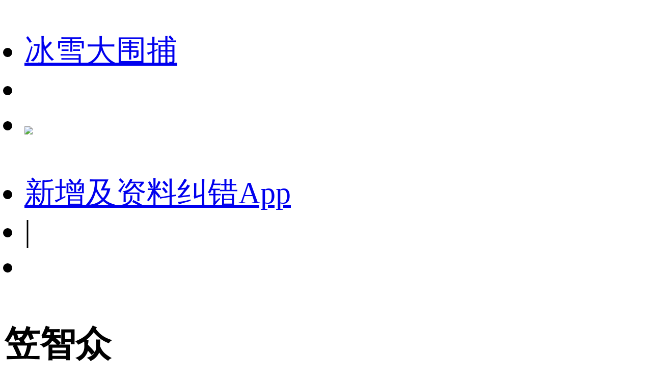

--- FILE ---
content_type: text/html;charset=utf-8
request_url: https://m.1905.com/m/star/1615454/?fr=mdbxh5_yr
body_size: 38763
content:
<!DOCTYPE html>
<html lang="zh-cmn-Hans">
<head>
    <meta http-equiv="Content-Type" content="text/html; charset=utf-8">
    <meta http-equiv="X-UA-Compatible" content="IE=edge,chrome=1"/>
    <title>笠智众-电影全集-生平介绍-写真图片-获得奖项-电影网</title>
    <meta name="description" content="笠智众电影全集，笠智众生平介绍，笠智众写真图片，笠智众获得奖项。笠智众是家中次子，在玉水村立玉水尋常小学校、熊本县立玉名中学校(現熊本县立玉名高等学校)毕业后，进入旧制的东洋大学学习印度哲学。1925年中途退学，作为松竹电影院蒲田摄影所的第一期研究生入所。同年7月，父亲去世，1926年，笠智众再次来到东京。从此以后，他踏上了松竹电影演员之路。在小津安二郎的《年轻人的梦》初次登场，并多次在小津的影片中出现，他抑制感情的表演和平静少语的形象，被当作日本人的“父亲”。后来又参演《男人真命苦》系列影片。1993年去世。"/>
    <meta name="keywords" content="笠智众电影全集，笠智众生平介绍，笠智众写真图片，笠智众获得奖项"/>
    <meta name="viewport" content="width=device-width,initial-scale=1, maximum-scale=1, minimum-scale=1, user-scalable=no">
    <meta name="robots" content="index,follow"/>
    <meta name="format-detection" content="telephone=no, email=no, address=no"/>
    <meta name="renderer" content="webkit">
    <meta name="screen-orientation" content="portrait">
    <meta name="x5-orientation" content="portrait">
    <meta content="yes" name="apple-mobile-web-app-capable">
    <meta name="apple-mobile-web-app-title" content="电影网_1905.com">
    <meta http-equiv="Cache-Control" content="no-transform" />
    <meta http-equiv="Cache-Control" content="no-siteapp" />
    <meta name="msapplication-TileColor" content="#000"/>
    <meta name="msapplication-TileImage" content="//static.m1905.cn/144x144.png"/>
    <link rel="apple-touch-icon-precomposed" href="//static.m1905.cn/57x57.png"/>
    <link rel="apple-touch-icon-precomposed" sizes="114x114" href="//static.m1905.cn/114x114.png"/>
    <link rel="apple-touch-icon-precomposed" sizes="144x144" href="//static.m1905.cn/144x144.png"/>
    <meta property="og:type" content="news" />
    <meta property="og:title" content="笠智众-电影全集-生平介绍-写真图片-获得奖项-电影网" />
    <meta property="og:description" content="笠智众电影全集，笠智众生平介绍，笠智众写真图片，笠智众获得奖项。笠智众是家中次子，在玉水村立玉水尋常小学校、熊本县立玉名中学校(現熊本县立玉名高等学校)毕业后，进入旧制的东洋大学学习印度哲学。1925年中途退学，作为松竹电影院蒲田摄影所的第一期研究生入所。同年7月，父亲去世，1926年，笠智众再次来到东京。从此以后，他踏上了松竹电影演员之路。在小津安二郎的《年轻人的梦》初次登场，并多次在小津的影片中出现，他抑制感情的表演和平静少语的形象，被当作日本人的“父亲”。后来又参演《男人真命苦》系列影片。1993年去世。" />
    <meta property="og:url" content="https://m.1905.com/m/star/1615454/" />
    <meta property="og:image" content="//image14.m1905.cn/uploadfile/2013/0409/thumb_9_196_258_20130409050503855.jpg" />
    <link rel="dns-prefetch" href="//static.m1905.cn"/>
    <link rel="dns-prefetch" href="//image11.m1905.cn"/>
    <link rel="dns-prefetch" href="//image13.m1905.cn"/>
    <link rel="dns-prefetch" href="//image14.m1905.cn"/>
    <link rel="dns-prefetch" href="//js.static.m1905.cn"/>
    <link rel="dns-prefetch" href="//css.static.m1905.cn"/>
    <link rel="dns-prefetch" href="//static.m1905.com"/>
    <link rel="stylesheet" href="//static.m1905.cn/??css/base.min.css,css/home/swiper.min.css,mhttps/css/navigation_all/navigation_1905all_mobile20171215.css,mhttps/css/phone/playpage.css,css/navh5/H5index2023.css,popup/750/css/popupStyle.css,wwwm/star/css/H5_YR_index_202508.css?t=20260119" />
</head>
<body class="nav_sb">
<script>
    //头部导航 开始
    if(window.jQuery){
        init_nav_1905all('news_inner');
    }else{
        if(window.addEventListener){
            window.addEventListener('load',function(){
                init_nav_1905all('news_inner');
            },false);
        }else if(window.attachEvent){
            window.attachEvent('onload',function(){
                init_nav_1905all('news_inner');
            });
        }
    }
    //头部导航 结束
    //设置fontSize 开始
    var win = document.getElementsByTagName('html')[0];
    var w = document.documentElement.clientWidth;
    w > 750 ? w = 750 : w = w;
    win.style.fontSize = w*0.08 + 'px';
    window.onresize = function(){
        var w = document.documentElement.clientWidth;
        w > 750 ? w = 750 : w = w;
        win.style.fontSize = w*0.08 + 'px';
    }
    //设置fontSize 结束
</script>
<!-- 头部开始 -->
<div class="navigation_1905all navigation_1905all_phone">
    <div class="navigation_channelpage">
        <div class="header_1905all">
            <div class="inner_header_1905all clearfix_smile">
                <ul class="fr menu">
                    <li class="fl searchbtn_nav_mobile_a"><a href="https://m.1905.com/m/search/"><div class="bar-a-chip">冰雪大围捕</div><span class="btn_a_search"></span></a></li>
                    <li class="fl" data-role="member_nav_mobile"></li>
                    <li class="appDownbanner"><a href="https://api.1905.com/Dim/autoapater?name=dyw&id=673__433126583_438406783"><img src="//static.m1905.cn/images/indexh5/downapp.png"></a></li>
                </ul>
                <div class="fl logo_home logo_home_s">
                    <a class="logo1" href="javascript:void(0)"></a>
                    <a class="logo2" href="https://m.1905.com/"></a>
                </div>
            </div>
        </div>
    </div>
</div>
<!-- 头部结束 --><div id="content" class="YR_content">
    <!--头部-->
    <section class="H5_topWarp ">
        <div class="H5_topWarp-head-wrapper">
            <div class="H5_topModule_share clearfix">
                <ul>
                    <li class="mailItem"><a href="javascript:void(0)" data-appurl="m1905://content/film_star?content_id=1615454" data-appurlios="m1905://content/film_star?content_id=1615454" data-linkurl="https://api.1905.com/Dim/autoapater?name=dyw&id=551__433126583_438406783" data-ulink="https://link.1905.com/universallinksjumpto1905app/?route=content%2Ffilm_star%3Fcontent_id%3D1615454">新增及资料纠错<span>App</span></a></li>
                    <li class="topModule_line">|</li>
                    <li class="shareItem"><i class="shareBtn"></i></li>
                </ul>
            </div>
            <div class="H5_topModule_title clearfix baseicInfor_202502">
                <div class="H5_topM_title_name ">
                    <h3><span>笠智众</span></h3>
                                        <h4>
                                                    <span>Chishu Ryu</span>
                                            </h4>
                                    </div>
                                <div class="H5_consModule poster_basicInfor clearfix">
                    <div class="H5_consModule-head-wrapper">
                                                <div class="H5_poster fl">
                                                        <a href="//m.1905.com/m/star/piclist/1615454/">
                                <img src="//image14.m1905.cn/uploadfile/2013/0409/thumb_9_196_258_20130409050503855.jpg">
                            </a>
                                                    </div>
                                                <div class="H5_basicInfor">
                            <ul>
                                                                <li class="infor_line">
                                    <span>国籍：日本</span>                                </li>
                                                                                                <li class="infor_line">
                                    <span>出生日期：1904-05-13</span>                                </li>
                                                                                                <li class="infor_line"><span>职业：演员</span>
                                </li>
                                                                                            </ul>
                        </div>
                    </div>
                </div>
                                            </div>
        </div>
    </section>
        <!-- 导航 -->
    <section class="H5_index_nav" style="top: 0; ">
        <div class="H5_innav_warp swiper-container-horizonta">
            <div class="nav_mask left_mask"></div>
            <div class="nav_mask right_mask"></div>
            <div class="nav_tabs_tabs swiper-nav">
                <ul class="swiper-wrapper">
                                        <li class="nav_tab_center swiper-slide active"  data-name-nav="details">人物资料</li>
                                        <li class="nav_tab_center swiper-slide "  data-name-nav="works">作品</li>
                                        <li class="nav_tab_center swiper-slide "  data-name-nav="life">星路历程</li>
                                        <li class="nav_tab_center swiper-slide "  data-name-nav="news">拓展</li>
                                    </ul>
            </div>
        </div>
    </section>
        <section class="content_warp">
        <section class="H5_content_warp clearfix">
                        <div class="H5_guidesItem">
                                    <span class="lotItemTitle" >介绍：</span><a href="//m.1905.com/m/star/info/1615454/">笠智众是家中次子，在玉水村立玉水尋常小学校、熊本县立玉名中学校(現熊本县立玉名高等学校)毕业后，进入旧制的东洋大学学习印度哲学。19...</a><div class="APPMask"><a href="//m.1905.com/m/star/info/1615454/"><b></b></a></div>
                            </div>
                        <div class="dowApp_warp cctv6_app">
                <img src="//static.m1905.cn/wwwm/star/img/cctv6_02.png">
                <div class="text">CCTV6官网视频平台</div>
                <div class="dowBotton"><a href="javascript:void(0)" data-appurl="m1905://content/film_star?content_id=1615454" data-appurlios="m1905://content/film_star?content_id=1615454" data-linkurl="https://api.1905.com/Dim/autoapater?name=dyw&id=551__433126583_438406783" data-ulink="https://link.1905.com/universallinksjumpto1905app/?route=content%2Ffilm_star%3Fcontent_id%3D1615454">打开App</a></div>
            </div>
                        <!-- 作品 -->
            <div class="H5_con_list clearfix nav_sb" >
                <h1 class="H5_con_titleH1"><a href="//m.1905.com/m/star/workslist/1615454/">作品<span>186<b></b></span></a></h1>
                <div class="content_slide_tab film_tab clearfix production_tab">
                    <div  class="slide_width">
                        <ul class=" clearfix">
                                                        <li class="H5_video_list ">
                                <a href="https://www.1905.com/mdb/film/1991062/">
                                    <img src="http://image14.m1905.cn/uploadfile/star/pic/000/06/75/thumb_9_300_400_39.jpg" class="production_pic">
                                                                        <em class="videos-tag org"><i>有片源</i></em>                                    <div class="content_tab">
                                        <h6 class="title">寅次郎的故事7：奋斗篇</h6>
                                        <p class="introduce"><span>1975</span><span>|</span>演员  饰  priest</p>
                                    </div>
                                </a>
                            </li>
                                                        <li class="H5_video_list ">
                                <a href="https://www.1905.com/mdb/film/1991133/">
                                    <img src="http://image14.m1905.cn/mdb/uploadfile/2021/0810/thumb_9_300_400_20210810040740172161.jpg" class="production_pic">
                                                                        <em class="videos-tag org"><i>有片源</i></em>                                    <div class="content_tab">
                                        <h6 class="title">寅次郎的故事4：好梦成空</h6>
                                        <p class="introduce"><span>1973</span><span>|</span>演员  饰  Priest</p>
                                    </div>
                                </a>
                            </li>
                                                        <li class="H5_video_list ">
                                <a href="https://www.1905.com/mdb/film/1991146/">
                                    <img src="http://image14.m1905.cn/mdb/uploadfile/2021/0810/thumb_9_300_400_20210810033444824509.jpg" class="production_pic">
                                                                        <em class="videos-tag org"><i>有片源</i></em>                                    <div class="content_tab">
                                        <h6 class="title">寅次郎的故事3：温柔的爱</h6>
                                        <p class="introduce"><span>1973</span><span>|</span>演员  饰  priest</p>
                                    </div>
                                </a>
                            </li>
                                                        <li class="H5_video_list ">
                                <a href="https://www.1905.com/mdb/film/2010526/">
                                    <img src="http://image14.m1905.cn/uploadfile/2012/0817/thumb_9_300_400_20120817091925104.jpg" class="production_pic">
                                                                        <em class="videos-tag org"><i>有片源</i></em>                                    <div class="content_tab">
                                        <h6 class="title">寅次郎的故事11 寅次郎勿忘我</h6>
                                        <p class="introduce"><span>1973</span><span>|</span>演员  饰  Priest</p>
                                    </div>
                                </a>
                            </li>
                                                        <li class="H5_video_list ">
                                <a href="https://www.1905.com/mdb/film/2010684/">
                                    <img src="http://image14.m1905.cn/uploadfile/2012/0817/thumb_9_300_400_20120817093301576.jpg" class="production_pic">
                                                                        <em class="videos-tag org"><i>有片源</i></em>                                    <div class="content_tab">
                                        <h6 class="title">寅次郎的故事9 柴又恋情</h6>
                                        <p class="introduce"><span>1972</span><span>|</span>演员  饰  Priest</p>
                                    </div>
                                </a>
                            </li>
                                                        <li class="H5_video_list ">
                                <a href="https://www.1905.com/mdb/film/1991072/">
                                    <img src="http://image14.m1905.cn/uploadfile/star/pic/000/07/19/thumb_9_300_400_53.jpg" class="production_pic">
                                                                        <em class="videos-tag org"><i>有片源</i></em>                                    <div class="content_tab">
                                        <h6 class="title">寅次郎的故事6：纯情篇</h6>
                                        <p class="introduce"><span>1971</span><span>|</span>演员  饰  Priest</p>
                                    </div>
                                </a>
                            </li>
                                                        <li class="H5_video_list ">
                                <a href="https://www.1905.com/mdb/film/2010848/">
                                    <img src="http://image14.m1905.cn/uploadfile/2012/0820/thumb_9_300_400_20120820040005440.jpg" class="production_pic">
                                                                        <em class="videos-tag org"><i>有片源</i></em>                                    <div class="content_tab">
                                        <h6 class="title">寅次郎的故事8：寅次郎恋歌</h6>
                                        <p class="introduce"><span>1971</span><span>|</span>演员  饰  priest</p>
                                    </div>
                                </a>
                            </li>
                                                        <li class="H5_video_list ">
                                <a href="https://www.1905.com/mdb/film/1991121/">
                                    <img src="http://image14.m1905.cn/uploadfile/2012/0821/thumb_9_300_400_20120821041956283.jpg" class="production_pic">
                                                                        <em class="videos-tag org"><i>有片源</i></em>                                    <div class="content_tab">
                                        <h6 class="title">寅次郎的故事5：望乡篇</h6>
                                        <p class="introduce"><span>1970</span><span>|</span>演员  饰  priest</p>
                                    </div>
                                </a>
                            </li>
                                                        <li class="H5_video_list ">
                                <a href="https://www.1905.com/mdb/film/1934387/">
                                    <img src="http://image14.m1905.cn/mdb/uploadfile/2020/1201/thumb_9_300_400_20201201103516704570.jpg" class="production_pic">
                                                                        <em class="videos-tag org"><i>有片源</i></em>                                    <div class="content_tab">
                                        <h6 class="title">寅次郎的故事1</h6>
                                        <p class="introduce"><span>1969</span><span>|</span>演员  饰  priest</p>
                                    </div>
                                </a>
                            </li>
                                                        <li class="H5_video_list ">
                                <a href="https://www.1905.com/mdb/film/1934431/">
                                    <img src="http://image14.m1905.cn/mdb/uploadfile/2021/0625/thumb_9_300_400_20210625114414540724.jpg" class="production_pic">
                                                                        <em class="videos-tag org"><i>有片源</i></em>                                    <div class="content_tab">
                                        <h6 class="title">日本海大海战</h6>
                                        <p class="introduce"><span>1969</span><span>|</span>演员  饰  Genera...</p>
                                    </div>
                                </a>
                            </li>
                                                        <li class="H5_video_list ">
                                <a href="https://www.1905.com/mdb/film/1991193/">
                                    <img src="http://image14.m1905.cn/uploadfile/2012/0822/thumb_9_300_400_20120822102406250.jpg" class="production_pic">
                                                                        <em class="videos-tag org"><i>有片源</i></em>                                    <div class="content_tab">
                                        <h6 class="title">寅次郎的故事2：我爱我阿妈</h6>
                                        <p class="introduce"><span>1969</span><span>|</span>演员  饰  priest</p>
                                    </div>
                                </a>
                            </li>
                                                        <li class="H5_video_list ">
                                <a href="https://www.1905.com/mdb/film/2125836/">
                                    <img src="http://image14.m1905.cn/uploadfile/2012/0822/thumb_9_300_400_20120822025701111.jpg" class="production_pic">
                                                                        <em class="videos-tag org"><i>有片源</i></em>                                    <div class="content_tab">
                                        <h6 class="title">日本最长的一天</h6>
                                        <p class="introduce"><span>1967</span><span>|</span>演员  饰  Prime ...</p>
                                    </div>
                                </a>
                            </li>
                                                        <li class="H5_video_list ">
                                <a href="https://www.1905.com/mdb/film/1934859/">
                                    <img src="http://image14.m1905.cn/uploadfile/2012/0822/thumb_9_300_400_20120822062217748.jpg" class="production_pic">
                                                                        <em class="videos-tag org"><i>有片源</i></em>                                    <div class="content_tab">
                                        <h6 class="title">红胡子</h6>
                                        <p class="introduce"><span>1965</span><span>|</span>演员  饰  Mr. Ya...</p>
                                    </div>
                                </a>
                            </li>
                                                        <li class="H5_video_list ">
                                <a href="https://www.1905.com/mdb/film/47607/">
                                    <img src="http://image14.m1905.cn/uploadfile/2012/0911/thumb_9_300_400_20120911053652974.jpg" class="production_pic">
                                                                        <em class="videos-tag org"><i>有片源</i></em>                                    <div class="content_tab">
                                        <h6 class="title">东京暮色</h6>
                                        <p class="introduce"><span>1957</span><span>|</span>演员  饰  Shukic...</p>
                                    </div>
                                </a>
                            </li>
                                                        <li class="H5_video_list ">
                                <a href="https://www.1905.com/mdb/film/1936264/">
                                    <img src="http://image14.m1905.cn/mdb/uploadfile/2022/0922/thumb_9_300_400_20220922035053558328.jpg" class="production_pic">
                                                                        <em class="videos-tag org"><i>有片源</i></em>                                    <div class="content_tab">
                                        <h6 class="title">二十四只眼睛</h6>
                                        <p class="introduce"><span>1954</span><span>|</span>演员  饰  Man sc...</p>
                                    </div>
                                </a>
                            </li>
                                                    </ul>
                    </div>
                </div>
            </div>
                                                <!-- 图片 -->
            <div class="H5_con_list clearfix ">
                <h1 class="H5_con_titleH1 clearfix"><a href="//m.1905.com/m/star/piclist/1615454/">图片<span>1<b></b></span></a></h1>
                <div class="content_slide_tab H5_pic_tab clearfix">
                    <div  class="slide_width">
                        <ul class="clearfix">
                                                        <li class="H5_pic_list">
                                                                <a href="https://www.1905.com/newgallery/hdpic/519680.shtml">
                                    <img src="https://image11.m1905.cn/uploadfile/2012/0510/thumb_9_300_300_20120510035118880.jpg">
                                </a> 
                            </li>
                                                                                </ul>
                    </div>
                </div>
            </div>
                         
                        <!-- 获奖信息 -->
            <div class="H5_con_list clearfix nav_sb">
                <h1 class="H5_con_titleH1 clearfix">获奖信息</h1>
                <div class="win_tab clearfix">
                    <div class="slide_width relative">
                        <ul class="win_content">
                            <li class="win_tab_title clearfix">
                                <div class="line01">获奖时间</div>
                                <div class="line02">获项名称</div>
                                <div class="line03">获奖作品</div>
                                <div class="line04">获奖/提名</div>
                            </li>
                                                                                    <li class="win_cont_line clearfix">
                                <div class="line01">1971</div>
                                <div class="line02">每日电影奖最佳男配角</div>
                                <div class="line03"><a href="https://www.1905.com/mdb/film/1963888/">家族</a></div>
                                <div class="line04">获奖</div>
                            </li>
                                                        <li class="win_cont_line clearfix">
                                <div class="line01">1949</div>
                                <div class="line02">每日电影奖最佳男演员</div>
                                <div class="line03"><a href="https://www.1905.com/mdb/film/2134870/">孩子们手拉手</a></div>
                                <div class="line04">获奖</div>
                            </li>
                                                    </ul>
                                            </div>
                </div>
            </div>
                                                            <!-- 相关影人 -->
            <div class="H5_con_list clearfix " >
                <h1 class="H5_con_titleH1">相关影人</h1>                <div class="actors_warp clearfix">
                    <div class="content_slide_tab H5_actors_tab clearfix">
                        <div  class="slide_width">
                            <ul class="clearfix">
                                                                                                <li class="H5_actors_list">
                                    <a href="https://m.1905.com/m/star/5977">
                                        <img src="http://image13.m1905.cn/uploadfile/2012/0911/thumb_9_136_136_20120911022922561.jpg">
                                        <h3 class="cnName">渥美清</h3>
                                        <p class="roles">合作51次</p>
                                    </a>
                                </li>
                                                                <li class="H5_actors_list">
                                    <a href="https://m.1905.com/m/star/1966">
                                        <img src="http://image14.m1905.cn/uploadfile/2009/0820/thumb_9_136_136_200908201049145111966.jpg">
                                        <h3 class="cnName">倍赏千惠...</h3>
                                        <p class="roles">合作50次</p>
                                    </a>
                                </li>
                                                                <li class="H5_actors_list">
                                    <a href="https://m.1905.com/m/star/1438518">
                                        <img src="http://image14.m1905.cn/uploadfile/2013/0625/thumb_9_136_136_20130625094645399.jpg">
                                        <h3 class="cnName">前田吟</h3>
                                        <p class="roles">合作48次</p>
                                    </a>
                                </li>
                                                                <li class="H5_actors_list">
                                    <a href="https://m.1905.com/m/star/1485373">
                                        <img src="//static.m1905.cn/wwwm/star/img/pop_dt_ft.png">
                                        <h3 class="cnName">三崎千惠...</h3>
                                        <p class="roles">合作47次</p>
                                    </a>
                                </li>
                                                                <li class="H5_actors_list">
                                    <a href="https://m.1905.com/m/star/1170711">
                                        <img src="//static.m1905.cn/wwwm/star/img/pop_dt_ft.png">
                                        <h3 class="cnName">太宰久雄</h3>
                                        <p class="roles">合作46次</p>
                                    </a>
                                </li>
                                                                <li class="H5_actors_list">
                                    <a href="https://m.1905.com/m/star/1647874">
                                        <img src="//static.m1905.cn/wwwm/star/img/pop_dt_ft.png">
                                        <h3 class="cnName">下条正巳</h3>
                                        <p class="roles">合作33次</p>
                                    </a>
                                </li>
                                                                <li class="H5_actors_list">
                                    <a href="https://m.1905.com/m/star/1618340">
                                        <img src="//static.m1905.cn/wwwm/star/img/pop_dt_ft.png">
                                        <h3 class="cnName">坂本武</h3>
                                        <p class="roles">合作27次</p>
                                    </a>
                                </li>
                                                                <li class="H5_actors_list">
                                    <a href="https://m.1905.com/m/star/1625616">
                                        <img src="http://image13.m1905.cn/uploadfile/2013/0701/thumb_9_136_136_20130701040904886.jpg">
                                        <h3 class="cnName">佐藤蛾次...</h3>
                                        <p class="roles">合作26次</p>
                                    </a>
                                </li>
                                                                <li class="H5_actors_list">
                                    <a href="https://m.1905.com/m/star/10828">
                                        <img src="http://image11.m1905.cn/uploadfile/2013/0401/thumb_9_136_136_20130401021834986.jpg">
                                        <h3 class="cnName">杉村春子</h3>
                                        <p class="roles">合作22次</p>
                                    </a>
                                </li>
                                                                <li class="H5_actors_list">
                                    <a href="https://m.1905.com/m/star/17236">
                                        <img src="http://image13.m1905.cn/uploadfile/2013/0708/thumb_9_136_136_20130708052544712.jpg">
                                        <h3 class="cnName">吉冈秀隆</h3>
                                        <p class="roles">合作20次</p>
                                    </a>
                                </li>
                                                                <li class="H5_actors_list">
                                    <a href="https://m.1905.com/m/star/1334602">
                                        <img src="//static.m1905.cn/wwwm/star/img/pop_dt_ft.png">
                                        <h3 class="cnName">饭田蝶子</h3>
                                        <p class="roles">合作19次</p>
                                    </a>
                                </li>
                                                                <li class="H5_actors_list">
                                    <a href="https://m.1905.com/m/star/1616618">
                                        <img src="http://image13.m1905.cn/uploadfile/2012/0830/thumb_9_136_136_20120830054633149.jpg">
                                        <h3 class="cnName">佐分利信</h3>
                                        <p class="roles">合作18次</p>
                                    </a>
                                </li>
                                                                <li class="H5_actors_list">
                                    <a href="https://m.1905.com/m/star/13872">
                                        <img src="http://image11.m1905.cn/uploadfile/2012/1128/thumb_9_136_136_20121128092202998.jpg">
                                        <h3 class="cnName">田中绢代</h3>
                                        <p class="roles">合作17次</p>
                                    </a>
                                </li>
                                                                <li class="H5_actors_list">
                                    <a href="https://m.1905.com/m/star/1618142">
                                        <img src="http://image13.m1905.cn/uploadfile/2013/0626/thumb_9_136_136_20130626043933442.jpg">
                                        <h3 class="cnName">斋藤达雄</h3>
                                        <p class="roles">合作16次</p>
                                    </a>
                                </li>
                                                                <li class="H5_actors_list">
                                    <a href="https://m.1905.com/m/star/1623012">
                                        <img src="http://image11.m1905.cn/uploadfile/2013/0508/thumb_9_136_136_20130508044621320.jpg">
                                        <h3 class="cnName">佐野周二</h3>
                                        <p class="roles">合作15次</p>
                                    </a>
                                </li>
                                                                                            </ul>
                        </div>
                    </div>
                </div>
            </div>
                    </section>
    </section>
</div>
<!--页脚 开始-->
<footer id="footer">
    <div class="container">
        <p>
            <a href="https://www.1905.com/about/aboutus/">关于我们</a>&nbsp;|&nbsp; 
            <a href="https://www.1905.com/sitemap.html">网站地图</a>&nbsp;|&nbsp; 
            <a href="https://www.1905.com/jobs/">诚聘英才</a>&nbsp;|&nbsp; 
            <a href="https://www.1905.com/about/copyright/">版权声明</a>&nbsp;|&nbsp; 
            <a href="https://www.1905.com/about/contactus/">联系我们</a>
            <br />
            <a href="https://www.1905.com/error_report/error_report-p-pid-125-cid-126-tid-128.html">帮助与反馈</a>&nbsp;|&nbsp; 
            <a href="https://www.1905.com/link/">友情链接</a>&nbsp;|&nbsp; 
            <a href="https://www.1905.com/cctv6/advertise/">CCTV6广告招商</a> 
        </p>
        电影频道节目中心官方网站 版权所有
    </div>
</footer>
<!--页脚 结束-->
<div class="warning">链接复制成功，快去分享给大家吧~</div>
<script src="//res.wx.qq.com/open/js/jweixin-1.6.0.js"></script>
<script type="text/javascript" src="//static.m1905.cn/??js/core/jquery-edge2025.min.js,js/indexh5/swiper.min.js,js/core/require.min.js,mhttps/js/navigation_all/navigation_1905all_mobile.js,wwwm/news/js/jquery.lazyload.min.js,js/share/share2.js,popup/750/js/popup20231115.js,mhttps/js/phone/vodh5_wakeUpApp20231114.min.js?t=20250106"></script>
<script type="text/javascript">
    window.linkObj = {
        appUrl:'m1905://content/film_star?content_id=1615454',
        ulink:'https://link.1905.com/universallinksjumpto1905app/?route=content%2Ffilm_star%3Fcontent_id%3D1615454',
        linkUrl:'https://api.1905.com/Dim/autoapater?name=dyw&id=551__433126583_438406783'
    };

    videoSetting={
        appUrl:'m1905://content/film_star?content_id=1615454',
        ulink:'https://link.1905.com/universallinksjumpto1905app/?route=content%2Ffilm_star%3Fcontent_id%3D1615454',
        linkUrl:'https://api.1905.com/Dim/autoapater?name=dyw&id=551__433126583_438406783',
        isToUrl:"1"
    }

    //短视频
    var videoDatas = [];

    $(function() {
        $(".lazyImg").lazyload({
            placeholder: "//static.m1905.cn/images/home/pixel.gif",
            threshold: 200,
        effect: 'fadeIn'
        });
    })
    wxshare("笠智众-电影全集-生平介绍-写真图片-获得奖项-电影网",window.location.href,"https://image14.m1905.cn/uploadfile/2013/0409/thumb_9_196_258_20130409050503855.jpg","笠智众电影全集，笠智众生平介绍，笠智众写真图片，笠智众获得奖项。笠智众是家中次子，在玉水村立玉水尋常小学校、熊本县立玉名中学校(現熊本县立玉名高等学校)毕业后，进入旧制的东洋大学学习印度哲学。1925年中途退学，作为松竹电影院蒲田摄影所的第一期研究生入所。同年7月，父亲去世，1926年，笠智众再次来到东京。从此以后，他踏上了松竹电影演员之路。在小津安二郎的《年轻人的梦》初次登场，并多次在小津的影片中出现，他抑制感情的表演和平静少语的形象，被当作日本人的“父亲”。后来又参演《男人真命苦》系列影片。1993年去世。");
</script>
<script src="//static.m1905.cn/??mhttps/js/phone/evokeAPP20231115.min.js,wwwm/star/js/play_mobile20241217.src.js,wwwm/star/js/YRH5_index_20250303.src.js?t=20250115"></script>
<script type="text/javascript" src="//js.static.m1905.cn/pingd.js?v=1"></script>
</body>
</html>